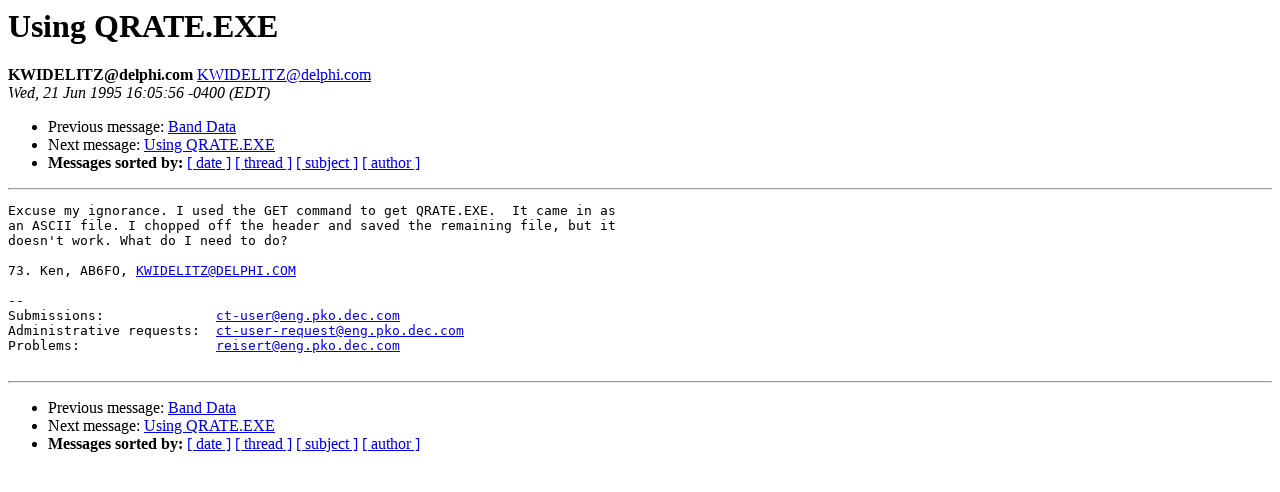

--- FILE ---
content_type: text/html; charset=UTF-8
request_url: http://lists.contesting.com/pipermail/ct-user/1995-June/000682.html
body_size: 798
content:
<!DOCTYPE HTML PUBLIC "-//W3C//DTD HTML 3.2//EN">
<HTML>
 <HEAD>
   <TITLE> Using QRATE.EXE
   </TITLE>
   <LINK REL="Index" HREF="index.html" >
   <LINK REL="made" HREF="mailto:KWIDELITZ%40delphi.com">
   <META NAME="robots" CONTENT="index,nofollow">
   
   <LINK REL="Previous"  HREF="000681.html">
   <LINK REL="Next"  HREF="000683.html">
 </HEAD>
 <BODY BGCOLOR="#ffffff">
   <H1>Using QRATE.EXE
   </H1>
    <B>KWIDELITZ@delphi.com
    </B> 
    <A HREF="mailto:KWIDELITZ%40delphi.com"
       TITLE="Using QRATE.EXE">KWIDELITZ@delphi.com
       </A><BR>
    <I>Wed, 21 Jun 1995 16:05:56 -0400 (EDT)</I>
    <P><UL>
        <LI> Previous message: <A HREF="000681.html">Band Data
</A></li>
        <LI> Next message: <A HREF="000683.html">Using QRATE.EXE
</A></li>
         <LI> <B>Messages sorted by:</B> 
              <a href="date.html#682">[ date ]</a>
              <a href="thread.html#682">[ thread ]</a>
              <a href="subject.html#682">[ subject ]</a>
              <a href="author.html#682">[ author ]</a>
         </LI>
       </UL>
    <HR>  
<!--beginarticle-->
<PRE>Excuse my ignorance. I used the GET command to get QRATE.EXE.  It came in as
an ASCII file. I chopped off the header and saved the remaining file, but it
doesn't work. What do I need to do?

73. Ken, AB6FO, <A HREF="mailto:KWIDELITZ@DELPHI.COM">KWIDELITZ@DELPHI.COM</A> 

--
Submissions:              <A HREF="mailto:ct-user@eng.pko.dec.com">ct-user@eng.pko.dec.com</A>
Administrative requests:  <A HREF="mailto:ct-user-request@eng.pko.dec.com">ct-user-request@eng.pko.dec.com</A>
Problems:                 <A HREF="mailto:reisert@eng.pko.dec.com">reisert@eng.pko.dec.com</A>

</PRE>
<!--endarticle-->
    <HR>
    <P><UL>
        <!--threads-->
	<LI> Previous message: <A HREF="000681.html">Band Data
</A></li>
	<LI> Next message: <A HREF="000683.html">Using QRATE.EXE
</A></li>
         <LI> <B>Messages sorted by:</B> 
              <a href="date.html#682">[ date ]</a>
              <a href="thread.html#682">[ thread ]</a>
              <a href="subject.html#682">[ subject ]</a>
              <a href="author.html#682">[ author ]</a>
         </LI>
       </UL>
</body></html>
